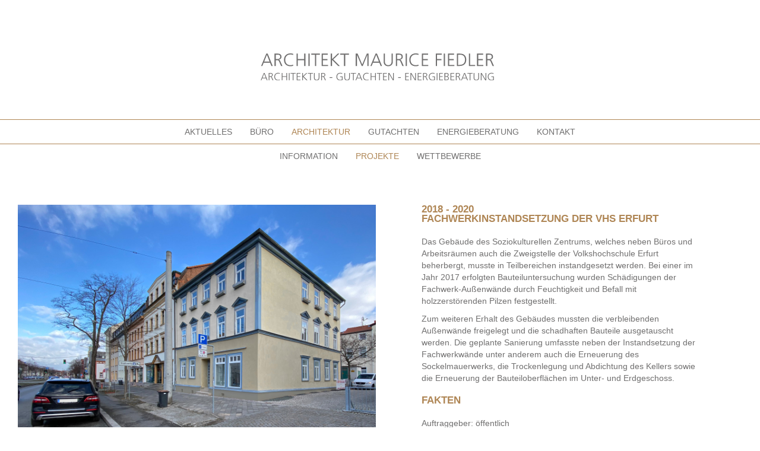

--- FILE ---
content_type: text/html; charset=UTF-8
request_url: https://fiedler-architekten.eu/fachwerkinstandsetzung-der-vhs-in-erfurt/
body_size: 8441
content:
<!DOCTYPE html>
<html lang="de">
<head>
    <meta charset="UTF-8"/>
    <meta name="viewport" content="width=device-width, initial-scale=1.0">
    
    <link rel="pingback" href="https://fiedler-architekten.eu/xmlrpc.php"/>
    <link rel="apple-touch-icon" sizes="60x60" href="/apple-icon-60x60.png">
    <link rel="apple-touch-icon" sizes="72x72" href="/apple-icon-72x72.png">
    <link rel="apple-touch-icon" sizes="76x76" href="/apple-icon-76x76.png">
    <link rel="apple-touch-icon" sizes="114x114" href="/apple-icon-114x114.png">
    <link rel="apple-touch-icon" sizes="120x120" href="/apple-icon-120x120.png">
    <link rel="apple-touch-icon" sizes="144x144" href="/apple-icon-144x144.png">
    <link rel="apple-touch-icon" sizes="152x152" href="/apple-icon-152x152.png">
    <link rel="apple-touch-icon" sizes="180x180" href="/apple-icon-180x180.png">
    <link rel="icon" type="image/png" sizes="192x192"  href="/android-icon-192x192.png">
    <link rel="icon" type="image/png" sizes="32x32" href="/favicon-32x32.png">
    <link rel="icon" type="image/png" sizes="96x96" href="/favicon-96x96.png">
    <link rel="icon" type="image/png" sizes="16x16" href="/favicon-16x16.png">
    <link rel="shortcut icon" href="https://www.fiedler-architekten.eu/favicon.ico" type="image/x-icon" />
    <link rel="manifest" href="/manifest.json">
    <meta name="msapplication-TileColor" content="#ffffff">
    <meta name="msapplication-TileImage" content="/ms-icon-144x144.png">
    <meta name="theme-color" content="#ffffff">


    
    <meta name='robots' content='index, follow, max-image-preview:large, max-snippet:-1, max-video-preview:-1' />

	<!-- This site is optimized with the Yoast SEO plugin v23.8 - https://yoast.com/wordpress/plugins/seo/ -->
	<title>Fachwerkinstandsetzung der VHS Erfurt - ARCHITEKT MAURICE FIEDLER</title>
	<link rel="canonical" href="https://fiedler-architekten.eu/fachwerkinstandsetzung-der-vhs-in-erfurt/" />
	<meta name="twitter:card" content="summary_large_image" />
	<meta name="twitter:title" content="Fachwerkinstandsetzung der VHS Erfurt - ARCHITEKT MAURICE FIEDLER" />
	<meta name="twitter:description" content="Das Gebäude des Soziokulturellen Zentrums, welches neben Büros und Arbeitsräumen auch die Zweigstelle der Volkshochschule Erfurt beherbergt, musste in Teilbereichen instandgesetzt werden. Bei einer im Jahr 2017 erfolgten Bauteiluntersuchung wurden Schädigungen der Fachwerk-Außenwände durch Feuchtigkeit und Befall mit holzzerstörenden Pilzen festgestellt. Zum weiteren Erhalt des Gebäudes mussten die verbleibenden Außenwände freigelegt und die schadhaften Bauteile [&hellip;]" />
	<meta name="twitter:image" content="https://fiedler-architekten.eu/wp-content/uploads/2019/09/SME_00-1.jpg" />
	<meta name="twitter:label1" content="Verfasst von" />
	<meta name="twitter:data1" content="Maurice Fiedler" />
	<meta name="twitter:label2" content="Geschätzte Lesezeit" />
	<meta name="twitter:data2" content="1 Minute" />
	<script type="application/ld+json" class="yoast-schema-graph">{"@context":"https://schema.org","@graph":[{"@type":"WebPage","@id":"https://fiedler-architekten.eu/fachwerkinstandsetzung-der-vhs-in-erfurt/","url":"https://fiedler-architekten.eu/fachwerkinstandsetzung-der-vhs-in-erfurt/","name":"Fachwerkinstandsetzung der VHS Erfurt - ARCHITEKT MAURICE FIEDLER","isPartOf":{"@id":"https://fiedler-architekten.eu/#website"},"primaryImageOfPage":{"@id":"https://fiedler-architekten.eu/fachwerkinstandsetzung-der-vhs-in-erfurt/#primaryimage"},"image":{"@id":"https://fiedler-architekten.eu/fachwerkinstandsetzung-der-vhs-in-erfurt/#primaryimage"},"thumbnailUrl":"https://fiedler-architekten.eu/wp-content/uploads/2019/09/SME_00-1.jpg","datePublished":"2019-09-05T15:05:18+00:00","dateModified":"2025-10-24T12:01:23+00:00","author":{"@id":"https://fiedler-architekten.eu/#/schema/person/35b44f80b8a8c47f884eb7cb70407fd8"},"breadcrumb":{"@id":"https://fiedler-architekten.eu/fachwerkinstandsetzung-der-vhs-in-erfurt/#breadcrumb"},"inLanguage":"de","potentialAction":[{"@type":"ReadAction","target":["https://fiedler-architekten.eu/fachwerkinstandsetzung-der-vhs-in-erfurt/"]}]},{"@type":"ImageObject","inLanguage":"de","@id":"https://fiedler-architekten.eu/fachwerkinstandsetzung-der-vhs-in-erfurt/#primaryimage","url":"https://fiedler-architekten.eu/wp-content/uploads/2019/09/SME_00-1.jpg","contentUrl":"https://fiedler-architekten.eu/wp-content/uploads/2019/09/SME_00-1.jpg","width":1849,"height":1849},{"@type":"BreadcrumbList","@id":"https://fiedler-architekten.eu/fachwerkinstandsetzung-der-vhs-in-erfurt/#breadcrumb","itemListElement":[{"@type":"ListItem","position":1,"name":"Startseite","item":"https://fiedler-architekten.eu/"},{"@type":"ListItem","position":2,"name":"Projekte","item":"https://fiedler-architekten.eu/architektur/projekte-2/"},{"@type":"ListItem","position":3,"name":"Fachwerkinstandsetzung der VHS Erfurt"}]},{"@type":"WebSite","@id":"https://fiedler-architekten.eu/#website","url":"https://fiedler-architekten.eu/","name":"ARCHITEKT MAURICE FIEDLER","description":"Architektur - Gutachten - Energieberatung","potentialAction":[{"@type":"SearchAction","target":{"@type":"EntryPoint","urlTemplate":"https://fiedler-architekten.eu/?s={search_term_string}"},"query-input":{"@type":"PropertyValueSpecification","valueRequired":true,"valueName":"search_term_string"}}],"inLanguage":"de"},{"@type":"Person","@id":"https://fiedler-architekten.eu/#/schema/person/35b44f80b8a8c47f884eb7cb70407fd8","name":"Maurice Fiedler","sameAs":["https://fiedler-architekten.eu"],"url":"https://fiedler-architekten.eu/author/mfiedler/"}]}</script>
	<!-- / Yoast SEO plugin. -->


<link rel="alternate" type="application/rss+xml" title="ARCHITEKT MAURICE FIEDLER &raquo; Feed" href="https://fiedler-architekten.eu/feed/" />
<link rel="alternate" type="application/rss+xml" title="ARCHITEKT MAURICE FIEDLER &raquo; Kommentar-Feed" href="https://fiedler-architekten.eu/comments/feed/" />
<script type="text/javascript">
/* <![CDATA[ */
window._wpemojiSettings = {"baseUrl":"https:\/\/s.w.org\/images\/core\/emoji\/15.0.3\/72x72\/","ext":".png","svgUrl":"https:\/\/s.w.org\/images\/core\/emoji\/15.0.3\/svg\/","svgExt":".svg","source":{"concatemoji":"https:\/\/fiedler-architekten.eu\/wp-includes\/js\/wp-emoji-release.min.js?ver=6.6.4"}};
/*! This file is auto-generated */
!function(i,n){var o,s,e;function c(e){try{var t={supportTests:e,timestamp:(new Date).valueOf()};sessionStorage.setItem(o,JSON.stringify(t))}catch(e){}}function p(e,t,n){e.clearRect(0,0,e.canvas.width,e.canvas.height),e.fillText(t,0,0);var t=new Uint32Array(e.getImageData(0,0,e.canvas.width,e.canvas.height).data),r=(e.clearRect(0,0,e.canvas.width,e.canvas.height),e.fillText(n,0,0),new Uint32Array(e.getImageData(0,0,e.canvas.width,e.canvas.height).data));return t.every(function(e,t){return e===r[t]})}function u(e,t,n){switch(t){case"flag":return n(e,"\ud83c\udff3\ufe0f\u200d\u26a7\ufe0f","\ud83c\udff3\ufe0f\u200b\u26a7\ufe0f")?!1:!n(e,"\ud83c\uddfa\ud83c\uddf3","\ud83c\uddfa\u200b\ud83c\uddf3")&&!n(e,"\ud83c\udff4\udb40\udc67\udb40\udc62\udb40\udc65\udb40\udc6e\udb40\udc67\udb40\udc7f","\ud83c\udff4\u200b\udb40\udc67\u200b\udb40\udc62\u200b\udb40\udc65\u200b\udb40\udc6e\u200b\udb40\udc67\u200b\udb40\udc7f");case"emoji":return!n(e,"\ud83d\udc26\u200d\u2b1b","\ud83d\udc26\u200b\u2b1b")}return!1}function f(e,t,n){var r="undefined"!=typeof WorkerGlobalScope&&self instanceof WorkerGlobalScope?new OffscreenCanvas(300,150):i.createElement("canvas"),a=r.getContext("2d",{willReadFrequently:!0}),o=(a.textBaseline="top",a.font="600 32px Arial",{});return e.forEach(function(e){o[e]=t(a,e,n)}),o}function t(e){var t=i.createElement("script");t.src=e,t.defer=!0,i.head.appendChild(t)}"undefined"!=typeof Promise&&(o="wpEmojiSettingsSupports",s=["flag","emoji"],n.supports={everything:!0,everythingExceptFlag:!0},e=new Promise(function(e){i.addEventListener("DOMContentLoaded",e,{once:!0})}),new Promise(function(t){var n=function(){try{var e=JSON.parse(sessionStorage.getItem(o));if("object"==typeof e&&"number"==typeof e.timestamp&&(new Date).valueOf()<e.timestamp+604800&&"object"==typeof e.supportTests)return e.supportTests}catch(e){}return null}();if(!n){if("undefined"!=typeof Worker&&"undefined"!=typeof OffscreenCanvas&&"undefined"!=typeof URL&&URL.createObjectURL&&"undefined"!=typeof Blob)try{var e="postMessage("+f.toString()+"("+[JSON.stringify(s),u.toString(),p.toString()].join(",")+"));",r=new Blob([e],{type:"text/javascript"}),a=new Worker(URL.createObjectURL(r),{name:"wpTestEmojiSupports"});return void(a.onmessage=function(e){c(n=e.data),a.terminate(),t(n)})}catch(e){}c(n=f(s,u,p))}t(n)}).then(function(e){for(var t in e)n.supports[t]=e[t],n.supports.everything=n.supports.everything&&n.supports[t],"flag"!==t&&(n.supports.everythingExceptFlag=n.supports.everythingExceptFlag&&n.supports[t]);n.supports.everythingExceptFlag=n.supports.everythingExceptFlag&&!n.supports.flag,n.DOMReady=!1,n.readyCallback=function(){n.DOMReady=!0}}).then(function(){return e}).then(function(){var e;n.supports.everything||(n.readyCallback(),(e=n.source||{}).concatemoji?t(e.concatemoji):e.wpemoji&&e.twemoji&&(t(e.twemoji),t(e.wpemoji)))}))}((window,document),window._wpemojiSettings);
/* ]]> */
</script>
<style id='wp-emoji-styles-inline-css' type='text/css'>

	img.wp-smiley, img.emoji {
		display: inline !important;
		border: none !important;
		box-shadow: none !important;
		height: 1em !important;
		width: 1em !important;
		margin: 0 0.07em !important;
		vertical-align: -0.1em !important;
		background: none !important;
		padding: 0 !important;
	}
</style>
<link rel='stylesheet' id='contact-form-7-css' href='https://fiedler-architekten.eu/wp-content/plugins/contact-form-7/includes/css/styles.css?ver=6.0' type='text/css' media='all' />
<link rel='stylesheet' id='news-manager-front-css' href='https://fiedler-architekten.eu/wp-content/plugins/news-manager/css/front.css?ver=6.6.4' type='text/css' media='all' />
<link rel='stylesheet' id='rfwbs-front-style-css' href='https://fiedler-architekten.eu/wp-content/plugins/responsive-full-width-background-slider/css/rfwbs_slider.css?ver=6.6.4' type='text/css' media='all' />
<link rel='stylesheet' id='bootstrapwp-style-css' href='https://fiedler-architekten.eu/wp-content/themes/WP-Bootstrap-Theme/assets/css/bootstrapwp.css?ver=1.0' type='text/css' media='all' />
<link rel='stylesheet' id='bootstrapwp-default-css' href='https://fiedler-architekten.eu/wp-content/themes/WP-Bootstrap-Theme/style.css?ver=6.6.4' type='text/css' media='all' />
<link rel='stylesheet' id='sp-dsgvo_twbs4_grid-css' href='https://fiedler-architekten.eu/wp-content/plugins/shapepress-dsgvo/public/css/bootstrap-grid.min.css?ver=3.1.32' type='text/css' media='all' />
<link rel='stylesheet' id='sp-dsgvo-css' href='https://fiedler-architekten.eu/wp-content/plugins/shapepress-dsgvo/public/css/sp-dsgvo-public.min.css?ver=3.1.32' type='text/css' media='all' />
<link rel='stylesheet' id='sp-dsgvo_popup-css' href='https://fiedler-architekten.eu/wp-content/plugins/shapepress-dsgvo/public/css/sp-dsgvo-popup.min.css?ver=3.1.32' type='text/css' media='all' />
<link rel='stylesheet' id='simplebar-css' href='https://fiedler-architekten.eu/wp-content/plugins/shapepress-dsgvo/public/css/simplebar.min.css?ver=6.6.4' type='text/css' media='all' />
<script type="text/javascript" src="https://fiedler-architekten.eu/wp-includes/js/jquery/jquery.min.js?ver=3.7.1" id="jquery-core-js"></script>
<script type="text/javascript" src="https://fiedler-architekten.eu/wp-includes/js/jquery/jquery-migrate.min.js?ver=3.4.1" id="jquery-migrate-js"></script>
<script type="text/javascript" id="sp-dsgvo-js-extra">
/* <![CDATA[ */
var spDsgvoGeneralConfig = {"ajaxUrl":"https:\/\/fiedler-architekten.eu\/wp-admin\/admin-ajax.php","wpJsonUrl":"https:\/\/fiedler-architekten.eu\/wp-json\/legalweb\/v1\/","cookieName":"sp_dsgvo_cookie_settings","cookieVersion":"0","cookieLifeTime":"86400","cookieLifeTimeDismiss":"86400","locale":"de_DE","privacyPolicyPageId":"41","privacyPolicyPageUrl":"https:\/\/fiedler-architekten.eu\/datenschutzerklaerung\/","imprintPageId":"37","imprintPageUrl":"https:\/\/fiedler-architekten.eu\/impressum\/","showNoticeOnClose":"1","initialDisplayType":"policy_popup","allIntegrationSlugs":[],"noticeHideEffect":"none","noticeOnScroll":"","noticeOnScrollOffset":"100","currentPageId":"1734","forceCookieInfo":"1","clientSideBlocking":"0"};
var spDsgvoIntegrationConfig = [];
/* ]]> */
</script>
<script type="text/javascript" src="https://fiedler-architekten.eu/wp-content/plugins/shapepress-dsgvo/public/js/sp-dsgvo-public.min.js?ver=3.1.32" id="sp-dsgvo-js"></script>
<link rel="https://api.w.org/" href="https://fiedler-architekten.eu/wp-json/" /><link rel="alternate" title="JSON" type="application/json" href="https://fiedler-architekten.eu/wp-json/wp/v2/posts/1734" /><link rel="EditURI" type="application/rsd+xml" title="RSD" href="https://fiedler-architekten.eu/xmlrpc.php?rsd" />
<meta name="generator" content="WordPress 6.6.4" />
<link rel='shortlink' href='https://fiedler-architekten.eu/?p=1734' />
<link rel="alternate" title="oEmbed (JSON)" type="application/json+oembed" href="https://fiedler-architekten.eu/wp-json/oembed/1.0/embed?url=https%3A%2F%2Ffiedler-architekten.eu%2Ffachwerkinstandsetzung-der-vhs-in-erfurt%2F" />
<link rel="alternate" title="oEmbed (XML)" type="text/xml+oembed" href="https://fiedler-architekten.eu/wp-json/oembed/1.0/embed?url=https%3A%2F%2Ffiedler-architekten.eu%2Ffachwerkinstandsetzung-der-vhs-in-erfurt%2F&#038;format=xml" />
<style type="text/css">.recentcomments a{display:inline !important;padding:0 !important;margin:0 !important;}</style><style>
    .sp-dsgvo-blocked-embedding-placeholder
    {
        color: #313334;
                    background: linear-gradient(90deg, #e3ffe7 0%, #d9e7ff 100%);            }

    a.sp-dsgvo-blocked-embedding-button-enable,
    a.sp-dsgvo-blocked-embedding-button-enable:hover,
    a.sp-dsgvo-blocked-embedding-button-enable:active {
        color: #313334;
        border-color: #313334;
        border-width: 2px;
    }

            .wp-embed-aspect-16-9 .sp-dsgvo-blocked-embedding-placeholder,
        .vc_video-aspect-ratio-169 .sp-dsgvo-blocked-embedding-placeholder,
        .elementor-aspect-ratio-169 .sp-dsgvo-blocked-embedding-placeholder{
            margin-top: -56.25%; /*16:9*/
        }

        .wp-embed-aspect-4-3 .sp-dsgvo-blocked-embedding-placeholder,
        .vc_video-aspect-ratio-43 .sp-dsgvo-blocked-embedding-placeholder,
        .elementor-aspect-ratio-43 .sp-dsgvo-blocked-embedding-placeholder{
            margin-top: -75%;
        }

        .wp-embed-aspect-3-2 .sp-dsgvo-blocked-embedding-placeholder,
        .vc_video-aspect-ratio-32 .sp-dsgvo-blocked-embedding-placeholder,
        .elementor-aspect-ratio-32 .sp-dsgvo-blocked-embedding-placeholder{
            margin-top: -66.66%;
        }
    </style>
            <style>
                /* latin */
                @font-face {
                    font-family: 'Roboto';
                    font-style: italic;
                    font-weight: 300;
                    src: local('Roboto Light Italic'),
                    local('Roboto-LightItalic'),
                    url(https://fiedler-architekten.eu/wp-content/plugins/shapepress-dsgvo/public/css/fonts/roboto/Roboto-LightItalic-webfont.woff) format('woff');
                    font-display: swap;

                }

                /* latin */
                @font-face {
                    font-family: 'Roboto';
                    font-style: italic;
                    font-weight: 400;
                    src: local('Roboto Italic'),
                    local('Roboto-Italic'),
                    url(https://fiedler-architekten.eu/wp-content/plugins/shapepress-dsgvo/public/css/fonts/roboto/Roboto-Italic-webfont.woff) format('woff');
                    font-display: swap;
                }

                /* latin */
                @font-face {
                    font-family: 'Roboto';
                    font-style: italic;
                    font-weight: 700;
                    src: local('Roboto Bold Italic'),
                    local('Roboto-BoldItalic'),
                    url(https://fiedler-architekten.eu/wp-content/plugins/shapepress-dsgvo/public/css/fonts/roboto/Roboto-BoldItalic-webfont.woff) format('woff');
                    font-display: swap;
                }

                /* latin */
                @font-face {
                    font-family: 'Roboto';
                    font-style: italic;
                    font-weight: 900;
                    src: local('Roboto Black Italic'),
                    local('Roboto-BlackItalic'),
                    url(https://fiedler-architekten.eu/wp-content/plugins/shapepress-dsgvo/public/css/fonts/roboto/Roboto-BlackItalic-webfont.woff) format('woff');
                    font-display: swap;
                }

                /* latin */
                @font-face {
                    font-family: 'Roboto';
                    font-style: normal;
                    font-weight: 300;
                    src: local('Roboto Light'),
                    local('Roboto-Light'),
                    url(https://fiedler-architekten.eu/wp-content/plugins/shapepress-dsgvo/public/css/fonts/roboto/Roboto-Light-webfont.woff) format('woff');
                    font-display: swap;
                }

                /* latin */
                @font-face {
                    font-family: 'Roboto';
                    font-style: normal;
                    font-weight: 400;
                    src: local('Roboto Regular'),
                    local('Roboto-Regular'),
                    url(https://fiedler-architekten.eu/wp-content/plugins/shapepress-dsgvo/public/css/fonts/roboto/Roboto-Regular-webfont.woff) format('woff');
                    font-display: swap;
                }

                /* latin */
                @font-face {
                    font-family: 'Roboto';
                    font-style: normal;
                    font-weight: 700;
                    src: local('Roboto Bold'),
                    local('Roboto-Bold'),
                    url(https://fiedler-architekten.eu/wp-content/plugins/shapepress-dsgvo/public/css/fonts/roboto/Roboto-Bold-webfont.woff) format('woff');
                    font-display: swap;
                }

                /* latin */
                @font-face {
                    font-family: 'Roboto';
                    font-style: normal;
                    font-weight: 900;
                    src: local('Roboto Black'),
                    local('Roboto-Black'),
                    url(https://fiedler-architekten.eu/wp-content/plugins/shapepress-dsgvo/public/css/fonts/roboto/Roboto-Black-webfont.woff) format('woff');
                    font-display: swap;
                }
            </style>
            		<style type="text/css" id="wp-custom-css">
			#wpgmza_map {
	width: 90%!important;
}

.grecaptcha-badge { visibility: hidden; }		</style>
		</head>
<body class="post-template-default single single-post postid-1734 single-format-standard projekte"  data-spy="scroll" data-target=".bs-docs-sidebar" data-offset="10">
    <div id="up"></div>
    <div class="container logo">
        <a class="brand" href="https://fiedler-architekten.eu/" title="ARCHITEKT MAURICE FIEDLER" rel="home">
        <div class="row"><div class="center-block"> <img src="https://fiedler-architekten.eu/wp-content/themes/WP-Bootstrap-Theme/img/logo.svg" alt=""> </div><div class="span4"></div></div></a>
    </div>
    <div class="navbar navbar-inverse navbar-relative-top">
        <div class="navbar-inner">
            <div class="container">
                <a class="btn btn-navbar" data-toggle="collapse" data-target=".nav-collapse">
                    <span class="icon-bar"></span>
                    <span class="icon-bar"></span>
                    <span class="icon-bar"></span>
                </a>
                <div class="center">



                    <div class="nav-collapse collapse open"><ul id="main-menu" class="nav"><li id="menu-item-731" class="menu-item menu-item-type-taxonomy menu-item-object-category menu-item-731"><a href="https://fiedler-architekten.eu/category/aktuelles/">Aktuelles</a></li>
<li id="menu-item-177" class="menu-item menu-item-type-custom menu-item-object-custom menu-item-177"><a href="https://fiedler-architekten.eu/buero/informationen/">Büro</a></li>
<li id="menu-item-64" class="menu-item menu-item-type-custom menu-item-object-custom menu-item-64"><a href="https://fiedler-architekten.eu/category/projekte/">Architektur</a></li>
<li id="menu-item-2395" class="menu-item menu-item-type-custom menu-item-object-custom menu-item-2395"><a href="https://fiedler-architekten.eu/gutachten/immobilienbewertung/">Gutachten</a></li>
<li id="menu-item-19" class="menu-item menu-item-type-post_type menu-item-object-page menu-item-19"><a href="https://fiedler-architekten.eu/energieberatung/">Energieberatung</a></li>
<li id="menu-item-18" class="menu-item menu-item-type-post_type menu-item-object-page menu-item-18"><a href="https://fiedler-architekten.eu/kontakt/">Kontakt</a></li>
</ul></div>



                </div>

            </div>

        </div>
        <div class="center">
        <div class="menu-submenue_architektur-container"><ul id="sub-menu-archi" class="nav"><li id="menu-item-201" class="menu-item menu-item-type-post_type menu-item-object-page menu-item-201"><a href="https://fiedler-architekten.eu/architektur/information/">Information</a></li>
<li id="menu-item-231" class="menu-item menu-item-type-taxonomy menu-item-object-category current-post-ancestor current-menu-parent current-post-parent menu-item-231"><a href="https://fiedler-architekten.eu/category/projekte/">Projekte</a></li>
<li id="menu-item-232" class="menu-item menu-item-type-taxonomy menu-item-object-category menu-item-232"><a href="https://fiedler-architekten.eu/category/wettbewerbe/">Wettbewerbe</a></li>
</ul></div>        </div>
    </div>

    <!-- End Header. Begin Template Content -->
  <div class="container">
    


    <div class="row content">
        <div class="span7">
                            <img src="https://fiedler-architekten.eu/wp-content/uploads/2019/09/SME_000.jpg" alt="" title="SME_000" class="project" />
                                        <img src="https://fiedler-architekten.eu/wp-content/uploads/2019/09/SME_05.jpg" alt="" title="SME_05" class="project" />
                                        <img src="https://fiedler-architekten.eu/wp-content/uploads/2019/09/SME_04.jpg" alt="" title="SME_04" class="project" />
                                        <img src="https://fiedler-architekten.eu/wp-content/uploads/2019/09/SME_06.jpg" alt="" title="SME_06" class="project" />
                                        <img src="https://fiedler-architekten.eu/wp-content/uploads/2019/09/SME_01.jpg" alt="" title="SME_01" class="project" />
                                        <img src="https://fiedler-architekten.eu/wp-content/uploads/2019/09/SME_02.jpg" alt="" title="SME_02" class="project" />
                                                                                                                                </div>
        <div class="span5 project">
            <h1>2018 - 2020 <br> Fachwerkinstandsetzung der VHS Erfurt</h1>
            <div class="page" title="Page 1">
<div class="layoutArea">
<div class="column">
<p>Das Gebäude des Soziokulturellen Zentrums, welches neben Büros und Arbeitsräumen auch die Zweigstelle der Volkshochschule Erfurt beherbergt, musste in Teilbereichen instandgesetzt werden. Bei einer im Jahr 2017 erfolgten Bauteiluntersuchung wurden Schädigungen der Fachwerk-Außenwände durch Feuchtigkeit und Befall mit holzzerstörenden Pilzen festgestellt.</p>
<p>Zum weiteren Erhalt des Gebäudes mussten die verbleibenden Außenwände freigelegt und die schadhaften Bauteile ausgetauscht werden. Die geplante Sanierung umfasste neben der Instandsetzung der Fachwerkwände unter anderem auch die Erneuerung des Sockelmauerwerks, die Trockenlegung und Abdichtung des Kellers sowie die Erneuerung der Bauteiloberflächen im Unter- und Erdgeschoss.</p>
</div>
</div>
</div>
            <h2>Fakten</h2>
            <p>Auftraggeber: öffentlich</p>
<p>Ort: Erfurt<br />
Status: fertiggestellt<br />
Planungsbeginn: 04|2018<br />
Baubeginn: 06|2019<br />
Fertigstellung: 06|2020<br />
Bruttogeschossfläche: m2<br />
Bruttorauminhalt: m3</p>
            <h2>Leistungsbild</h2>
            <p>Lph 1-8 Gebäudeplanung<br />
Energieberatung</p>
            <h2>Sonderfachleute</h2>
            <p>Tragwerksplanung: Ingenieurbüro für Baustatik Dietmar Franke, Erfurt<br />
Holzschutzgutachter: Dipl.Ing. Thomas Brandt, Erfurt<br />
Brandschutz: FP für vorbeugenden Brandschutz Maik Heyer, Erfurt</p>
            
        </div><!-- /.span8 -->
        
            </div>
</div>

    
<a href="#top" class="up"> <img src="https://fiedler-architekten.eu/wp-content/themes/WP-Bootstrap-Theme/img/up.jpg" alt=""></a>
        <footer>
            <div class="container">
                <div class="center">
                    <p>&copy; 2026 ARCHITEKT MAURICE FIEDLER // </p>
                    <div class="menu-footermenue-container"><ul id="footer-menu" class="nav"><li id="menu-item-45" class="menu-item menu-item-type-post_type menu-item-object-page menu-item-45"><a href="https://fiedler-architekten.eu/impressum/">Impressum</a></li>
<li id="menu-item-44" class="menu-item menu-item-type-post_type menu-item-object-page menu-item-44"><a href="https://fiedler-architekten.eu/disclaimer/">Disclaimer</a></li>
<li id="menu-item-43" class="menu-item menu-item-type-post_type menu-item-object-page menu-item-privacy-policy menu-item-43"><a rel="privacy-policy" href="https://fiedler-architekten.eu/datenschutzerklaerung/">Datenschutzerklärung</a></li>
</ul></div>                            <a href="http://facebook.com/architekt.maurice.fiedler" target="_blank"><img src="https://fiedler-architekten.eu/wp-content/themes/WP-Bootstrap-Theme/img/social-31-facebook.png" class="social"></a>
                                    </div>
            </div><!-- /container -->
        </footer>
        <script src="https://code.jquery.com/jquery-latest.min.js"></script>
    <script>
    $(function() {
  $('a[href*=#]:not([href=#bootstrapslider])').click(function() {
    if (location.pathname.replace(/^\//,'') == this.pathname.replace(/^\//,'') && location.hostname == this.hostname) {
      var target = $(this.hash);
      target = target.length ? target : $('[name=' + this.hash.slice(1) +']');
      if (target.length) {
        $('html,body').animate({
          scrollTop: target.offset().top
        }, 1000);
        return false;
      }
    }
  });
});
    </script>

        <script type="text/javascript" src="https://fiedler-architekten.eu/wp-includes/js/dist/hooks.min.js?ver=2810c76e705dd1a53b18" id="wp-hooks-js"></script>
<script type="text/javascript" src="https://fiedler-architekten.eu/wp-includes/js/dist/i18n.min.js?ver=5e580eb46a90c2b997e6" id="wp-i18n-js"></script>
<script type="text/javascript" id="wp-i18n-js-after">
/* <![CDATA[ */
wp.i18n.setLocaleData( { 'text direction\u0004ltr': [ 'ltr' ] } );
/* ]]> */
</script>
<script type="text/javascript" src="https://fiedler-architekten.eu/wp-content/plugins/contact-form-7/includes/swv/js/index.js?ver=6.0" id="swv-js"></script>
<script type="text/javascript" id="contact-form-7-js-translations">
/* <![CDATA[ */
( function( domain, translations ) {
	var localeData = translations.locale_data[ domain ] || translations.locale_data.messages;
	localeData[""].domain = domain;
	wp.i18n.setLocaleData( localeData, domain );
} )( "contact-form-7", {"translation-revision-date":"2024-11-18 03:02:02+0000","generator":"GlotPress\/4.0.1","domain":"messages","locale_data":{"messages":{"":{"domain":"messages","plural-forms":"nplurals=2; plural=n != 1;","lang":"de"},"This contact form is placed in the wrong place.":["Dieses Kontaktformular wurde an der falschen Stelle platziert."],"Error:":["Fehler:"]}},"comment":{"reference":"includes\/js\/index.js"}} );
/* ]]> */
</script>
<script type="text/javascript" id="contact-form-7-js-before">
/* <![CDATA[ */
var wpcf7 = {
    "api": {
        "root": "https:\/\/fiedler-architekten.eu\/wp-json\/",
        "namespace": "contact-form-7\/v1"
    }
};
/* ]]> */
</script>
<script type="text/javascript" src="https://fiedler-architekten.eu/wp-content/plugins/contact-form-7/includes/js/index.js?ver=6.0" id="contact-form-7-js"></script>
<script type="text/javascript" src="https://fiedler-architekten.eu/wp-content/plugins/responsive-full-width-background-slider/js/jquery.easing.1.3.js?ver=6.6.4" id="rfwbs-easing-js"></script>
<script type="text/javascript" src="https://fiedler-architekten.eu/wp-content/plugins/responsive-full-width-background-slider/js/jquery.animate-enhanced.min.js?ver=6.6.4" id="rfwbs-animate-js"></script>
<script type="text/javascript" src="https://fiedler-architekten.eu/wp-content/plugins/responsive-full-width-background-slider/js/jquery.superslides.js?ver=6.6.4" id="rfwbs-superslides-js"></script>
<script type="text/javascript" src="https://fiedler-architekten.eu/wp-content/themes/WP-Bootstrap-Theme/assets/js/bootstrap.min.js?ver=1.0" id="bootstrap-js-js"></script>
<script type="text/javascript" src="https://fiedler-architekten.eu/wp-content/themes/WP-Bootstrap-Theme/assets/js/bootstrapwp.demo.js?ver=1.0" id="demo-js-js"></script>
<script type="text/javascript" src="https://fiedler-architekten.eu/wp-content/plugins/shapepress-dsgvo/public/js/simplebar.min.js" id="simplebar-js"></script>
        <!--noptimize-->
        <div id="cookie-notice" role="banner"
            	class="sp-dsgvo lwb-d-flex cn-bottom cookie-style-00  "
            	style="background-color: #333333;
            	       color: #ffffff;
            	       height: auto;">
	        <div class="cookie-notice-container container-fluid lwb-d-md-flex justify-content-md-center align-items-md-center">

                

                
                
                    
                    
                    <span id="cn-notice-text" class=""
                        style="font-size:13px">Zum &Auml;ndern Ihrer Datenschutzeinstellung, z.B. Erteilung oder Widerruf von Einwilligungen, klicken Sie hier:                    </span>

                
                
                    <a href="#" id="cn-btn-settings"
                        class="cn-set-cookie button button-default "
                        style="background-color: #009ecb;
                           color: #ffffff;
                           border-color: #f3f3f3;
                           border-width: 1px">

                        Einstellungen                    </a>

                
            </div> <!-- class="cookie-notice-container" -->
        </div> <!--id="cookie-notice" -->
        <!--/noptimize-->

    </body>
</html>

--- FILE ---
content_type: text/css
request_url: https://fiedler-architekten.eu/wp-content/themes/WP-Bootstrap-Theme/style.css?ver=6.6.4
body_size: 13162
content:
/*
Theme Name: BootstrapWP
Theme URI: http://bootstrapwp.rachelbaker.me
Author: Rachel Baker
Author URI: http://www.rachelbaker.me
Description: A semantic HTML/CSS framework base theme for WordPress Developers ported from Twitter Bootstrap
Version: 1.0
=======
License: GNU General Public License
License URI: license.txt

This theme, like WordPress, is licensed under the GPL.

The development of BootstrapWP was powered by Sublime Text 2 and lots of Diet Coke.
Use this starter theme to make something cool.  Please share the results with me via Twitter @rachelbaker.
Enjoy!

*/
/********************************************************

Comfortable with LESS?  Check out the /assets/css/less folder where the bootstrapwp.less file is the master complier

Not comfortable with LESS?  You can override the compiled bootstrapwp.css file by adding custom styles here.
-------------------------------------------------- */

body {
	font-family: 'Istok Web', sans-serif;
	color: #706f6f;
}

a {
	color: #af8655;
}

ul {
	margin: 0 0 10px 16px;
}

.brand {
	text-transform: uppercase;
}

.logo {
	padding-top: 90px;
	padding-bottom: 60px;
	background-color: #fff;
	width: 100%;
}

.brand img {
	width: 30%;
	margin-left: auto;
	margin-right: auto;
	display: table;	
	padding-left: 20px;
}

.navbar-inverse .navbar-inner {
	background-color: #FFF;
	background-image: none;
}

.navbar-relative-top .navbar-inner {
	border-width: 1px 0 1px;
	border-color: #af8655;
	box-shadow: none;
	-webkit-box-shadow: none;
	margin-bottom: 60px;
}

.center {
	margin-left: auto;
	margin-right: auto;
	display: table;
}

.center-blcok {
	margin-left: auto;
	margin-right: auto;
	display: block;
}

.navbar .nav {
	margin: 0;
}

.navbar-inverse .btn-navbar {
	text-shadow: none;
}

.navbar-inverse .brand, .navbar-inverse .nav > li > a {
	color: #706f6f;
  	text-shadow: none;
  	text-transform: uppercase;
}

.navbar-inverse .nav > li > a:focus, .navbar-inverse .nav > li > a:hover, .navbar-inverse .nav > li > a:focus, .navbar-inverse .nav > li > a:active, .navbar-inverse .nav >  li.current-menu-ancestor a.dropdown-toggle, .dropdown-menu > li.current_page_item > a, ul.nav li.current_page_item a {
	color: #af8655;
	background-image: url(https://fiedler-architekt.eu/wp-content/themes/WP-Bootstrap-Theme/img/active.png);
	background-position: top center;
	background-repeat: no-repeat;
}

.navbar-inverse .nav li.dropdown.open > .dropdown-toggle, .navbar-inverse .nav li.dropdown.active > .dropdown-toggle, .navbar-inverse .nav li.dropdown.open.active > .dropdown-toggle {
	background-color: #fff;
	color: #af8655;
	background-image: url(https://fiedler-architekt.eu/wp-content/themes/WP-Bootstrap-Theme/img/active.png);
	background-position: top center;
	background-repeat: no-repeat;
}

.caret {
	visibility: hidden;
	display: none;
}

.open > .dropdown-menu {
	display: inline-flex;
	  padding: 0 50%;
	  left: -50%;
	  width: 40vw;
	  margin-top: 1px;
	  background-color: white;
	  background-position: 1px;
}

.dropdown-menu {
	min-width: inherit;
	border: none;
	background-color: transparent;
	border: none;
  	border: none;
  	-webkit-border-radius: none;
  	-moz-border-radius: none;
  	border-radius: none;
  	-webkit-box-shadow: none;
  	-moz-box-shadow: none;
  	box-shadow: none;
  	-webkit-background-clip: none;
  	-moz-background-clip: none;
  	background-clip: transparent;
  	padding: 0;
  	margin: 0;
}

.dropdown-menu > li > a {
	color: #706f6f;
  	text-transform: uppercase;
  	padding: 10px 15px 10px;
}

.dropdown-menu > li > a:hover, .dropdown-menu > li > a:focus, .dropdown-submenu:hover > a {
	text-decoration: none;
  	color: #af8655;
  	background-color: transparent;
  	background-image: url(https://fiedler-architekt.eu/wp-content/themes/WP-Bootstrap-Theme/img/active.png);
	background-position: top center;
	background-repeat: no-repeat;
  	filter: none;
}

.navbar .nav > li > .dropdown-menu:before {
  display: none;
  border-left: none;
  border-right: none;
  border-bottom: none;
  border-bottom-color: none;
  position: absolute;
  top: 0;
  left: 0;
  visibility: hidden;
}

footer {
	background-color: #af8655;
	font-size: 12px;
}

footer .container p {
	display: table;
	margin: 10px auto 10px auto;
	text-transform: uppercase;
	float: left;
	color: #333333;
}

#footer-menu, #footer-menu li {
	float: left;
}

ul#footer-menu {
	margin-bottom: 0;
}

ul#footer-menu li {
	margin: 10px 5px;
	text-transform: uppercase;
}

ul#footer-menu li a{
	color: #333333;
}

ul#footer-menu li a:hover{
	color: #fff;
	background-color: transparent;
}

.menu-footermenue-container {
	float: left;
}

.150px {
	min-height: 150px;
}

h3 {
	font-size: 16px;
	color: #af8655;
	text-transform: uppercase;
	line-height: 18px;
	margin: 0;
}


a:hover {
	color: #333333;
	text-decoration: none;
}

footer.bottom {
	bottom: 0;
	position: absolute;
	width: 100%;
	left:0;
}

#mbYTP_bgndVideo_home {
  	-webkit-transition-duration: 500ms!important;
  	transition-duration: 500ms!important;
}

a.up {
	display: table;
	margin-left: auto;
	margin-right: auto;
	margin-bottom: 20px;
}

li.current-menu-ancestor > ul.dropdown {
	display: block;
}

.current-menu-parent > .dropdown-menu {
	display: none;
	visibility: hidden;
	margin-top: 1px;
}

.clear {
	clear: both;
}

.post-content {
	float:left;
	max-width: 100%;
}

.xxx{
	float: left;
	margin: 5px;
	background: #fff;
	padding: 8px;
	position: relative;
	box-shadow: 0 1px 3px rgba(0,0,0,0.1);
}

[class*="span"] {
	margin: 5px!important;
}

.da-thumbs li a,
.da-thumbs li a img {
	display: block;
	position: relative;
}
.da-thumbs li a {
	overflow: hidden;
}
.da-thumbs li a div {
	position: relative;
	background: rgba(75,75,75,0.7);
	width: 100%;
	height: 100%;
}

.da-thumbs li {
	overflow: hidden;
}

ul.da-thumbs {
	margin: 0;
}

.da-thumbs li a, .da-thumbs li a img {
	display: block;
  	position: relative;
  	margin-top: -10px;
}

section.post-content .overlay {
	visibility: hidden;
	display: none;
}

ul.da-thumbs li a:hover .overlay {
	visibility: visible;
	display: block;
	position: absolute;
  	z-index: 1000;
}

section.post-content .overlay {
	background: rgba(175,134,85,0.8);
}

.overlay span {
	text-align: center;
	display: block;
    top: 40%;
    position: relative;
	margin-right: auto;
	margin-left: auto;
	color: #fff;
	text-transform: uppercase;
	padding: 0 25px;
}

.animated { 
    -webkit-animation-duration: 0.2s; 
    animation-duration: 0.2s; 
    -webkit-animation-fill-mode: both; 
    animation-fill-mode: both; 
    -webkit-animation-timing-function: linear; 
    animation-timing-function: linear; 
} 

@-webkit-keyframes fadeIn { 
    0% {opacity: 0;} 
    100% {opacity: 1;} 
} 
@keyframes fadeIn { 
    0% {opacity: 0;} 
    100% {opacity: 1;} 
} 
.fadeIn { 
    -webkit-animation-name: fadeIn; 
    animation-name: fadeIn; 
}

@media (min-width: 1200px) {
	.span3 {
	  width: 290px;
	}

	[class*="span"] {
	  float: left;
	  min-height: 1px;
	 margin: 2px 5px!important;
	}
	ul.da-thumbs {
	    width: 290px;
	    display: inline-block;
	}

	.margin0 {
		margin-left: 0px;
	}
}
@media (max-width: 1023px) {
	.navbar-inverse .btn-navbar {
		background-color: #706f6f;
		background-image: none;
	}

	.navbar-inverse .btn-navbar:hover, .navbar-inverse .btn-navbar:hover {
		background-color: #af8655;
	}

	.navbar-inverse .nav-collapse .nav > li > a:hover, .navbar-inverse .nav-collapse .dropdown-menu a:hover {
		background-color: transparent;
	}

	.nav-collapse .nav > li {
		text-align: center;
	}

	.navbar-inverse .brand, .navbar-inverse .nav > li > a {
		font-size: 10px;
	}
	.navbar-relative-top {
		margin-bottom: 0;
		margin-left: 0;
		margin-right: 0;
	}
	.navbar-relative-top .navbar-inner {
    	padding: 5px 10px;
	}
}

@media (max-width: 767px) {
	body {
		padding-left: 0;
		padding-right: 0;
	}
	.logo {
		margin-left: 0;
		margin-right: -20px;
		padding-top: 60px;
		padding-bottom: 30px;
	}

	.brand img {
		width: 75%;
		padding-left: 0;
	}
	.navbar-relative-top {
    	margin-left: 0;
    	margin-right: 0;
	}
	
	.navbar-inverse .btn-navbar {
		background-color: #706f6f;
		background-image: none;
	}

	.navbar-inverse .btn-navbar:hover, .navbar-inverse .btn-navbar:hover {
		background-color: #af8655;
	}

	.navbar-inverse .nav-collapse .nav > li > a:hover, .navbar-inverse .nav-collapse .dropdown-menu a:hover {
		background-color: transparent;
	}

	.nav-collapse .nav > li {
		text-align: center;
	}

	.navbar-inverse .brand, .navbar-inverse .nav > li > a {
		font-size: 10px;
	}
	.navbar-relative-top {
		margin-bottom: 0;
	}
	[class*="span"] {
		display: block;
		margin-left: auto;
		margin-right: auto;
		padding: 0 20px;
	}


	article {
		margin-left: auto;
  		margin-right: auto;
	}

	img.contact, .span5>.wp-post-image, .span7>.wp-post-image, #om_container {
		width: 100%!important;
		display: block;
		margin-left: auto;
		margin-right: auto;
	}


	#om_container {
		margin-bottom: 20px!important;
	}

	footer, ul#footer-menu li a {
		font-size: 10px;
		line-height: 10px;
		text-align: center;
	}

	footer .container p, ul#footer-menu li a {
		font-size: 0.6em;
	}

	img.social {
		height: 10px;
		visibility: hidden;
		display: none;
	}

}

@media (max-width: 1200px) {
	footer.bottom {
		left: 0px;
	}
}

h1, h2, li.categories {
	font-size: 1.2em;
	line-height: 1em;
	text-transform: uppercase;
	color: #af8655;
	
}

h1 {
	margin: 0 0 20px 0;
}

h2, li.categories {
	padding-left: 20px;
	background-image: url(https://fiedler-architekt.eu/wp-content/themes/WP-Bootstrap-Theme/img/h2_arrow.png);
	background-position: 0px 3px;
	background-repeat: no-repeat;
	margin: 20px 0;
}

li.categories, li.categories ul {
	list-style: none;
	font-weight: bold;
}

li.categories ul {
	margin-left: -20px;
	margin-top: 20px;

}

.cats a {
	float: left;
	margin-right: 15px;
	margin-bottom: 20px;
	font-weight: bold;
	text-transform: uppercase;
	color: #706f6f;
	text-decoration: underline;
}

.cats a:hover {
	color: #af8655;
}

.project p {
	color: #706f6f;
}

img.project {
	margin-bottom: 20px;
	  width: 90%;
}

.content {
	margin-bottom: 50px;
}

.news > .span2 {
	margin-left: 0;
}

.text-center {
	text-align: center;
}

.dropdown-menu {
	-webkit-border-radius: 0;
  	-moz-border-radius: 0;
  	border-radius: 0;
}

.navbar .nav > li > .dropdown-menu:after {
	border-left: none;
	border-right: none;
	border-bottom: none;
}

#om_container {
	margin: 0;
	width: 100%;
	width: 90%;
}

img {}

img.contact, .span5>.wp-post-image, .span7>.wp-post-image {
	margin-bottom: 20px;
	width: 90%;
}

input, textarea {
	width: 100%;
}

.staff > .span6 > img, .staff > .span4 > p {
	margin-bottom: 50px;
}

.archive p {
	margin: 20px 0;
}

input[type="submit"] {
	background-color: #fff;
	border: 1px solid #706f6f;
	color: #706f6f;
}

input[type="submit"]:hover {
	background-color: #fff;
	border: 1px solid #af8655;
	color: #af8655;
}
small {
	text-transform: uppercase;
}

.menu-submenue_buero-container, .menu-submenue_architektur-container, .menu-submenue_gutachten-container {
	z-index: 1000;
	position: relative;
	top:-60px;
}

ul#sub-menu-office, ul#sub-menu-archi, ul#sub-menu-report {
	margin-left: auto;
	margin-right: auto;
	display: block;
}

li.current-menu-item a {
	color: #af8655!important;
	background-image: url(https://fiedler-architekt.eu/wp-content/themes/WP-Bootstrap-Theme/img/active.png);
	background-position: top center;
	background-repeat: no-repeat;
}

footer li.current-menu-item a {
	color: #fff!important;
}

hr {
	margin: 40px 0 60px;
}

.project-nav-next a {
	background-image: url(https://fiedler-architekt.eu/wp-content/themes/WP-Bootstrap-Theme/img/next.jpg);
	background-position: right center;
	background-repeat: no-repeat;
	padding-right: 15px; 
	
}

.project-nav-prev a {
	background-image: url(https://fiedler-architekt.eu/wp-content/themes/WP-Bootstrap-Theme/img/previous.jpg);
	background-position: left center;
	background-repeat: no-repeat;
	padding-left: 15px; 
}

.project-nav a:hover {
	color: #706f6f;
}

img.social {
	margin-top: 8px;
	margin-left: 10px;
	height: 20px;
}

.office {
	left: 25%;
	position: relative;
}

 body.single li#menu-item-64 a, body.page-id-126 li#menu-item-177 a, body.wettbewerbe li#menu-item-232 a, body.projekte li#menu-item-231 a, body.page-id-25 li#menu-item-64 a, body.category-8 li#menu-item-64 a {
	color: #af8655!important;
    background-image: url(https://fiedler-architekt.eu/wp-content/themes/WP-Bootstrap-Theme/img/active.png);
    background-position: top center;
    background-repeat: no-repeat;
}

.top-space {
	margin-top: 100px;
}

.iewarning {
	height: 100%;
	width: 100%;
	background-color: #fff;
	z-index: 5000;
	position: absolute;
	top: 0;
	left: 0;
}

.incomp {
	width: 50%;
	margin-left: auto;
	margin-right: auto;
	text-align: center;
	margin-top: 10%;
}

.iewarning img.logo {
	width: 450px;
	margin-left: auto;
	margin-right: auto;
}

img.abstand {
	margin-bottom: 60px;
}

.search-res {
	margin-left: 0;
}

h2 {
	padding-left: 0;
}

body.single-mitarbeiter li#menu-item-64 a {
	color: #706f6f!important;
}

body.page-template-page-mitarbeiter li#menu-item-177 a,
body.page-template-page-mitarbeiter li#menu-item-1661 a,
body.single-mitarbeiter li#menu-item-177 a,
body.single-mitarbeiter li#menu-item-1661 a {
	color: #af8655;
}

--- FILE ---
content_type: image/svg+xml
request_url: https://fiedler-architekten.eu/wp-content/themes/WP-Bootstrap-Theme/img/logo.svg
body_size: 20952
content:
<?xml version="1.0" encoding="utf-8"?>
<!-- Generator: Adobe Illustrator 16.0.0, SVG Export Plug-In . SVG Version: 6.00 Build 0)  -->
<!DOCTYPE svg PUBLIC "-//W3C//DTD SVG 1.1//EN" "http://www.w3.org/Graphics/SVG/1.1/DTD/svg11.dtd">
<svg version="1.1" id="Ebene_1" xmlns="http://www.w3.org/2000/svg" xmlns:xlink="http://www.w3.org/1999/xlink" x="0px" y="0px"
	 width="827.304px" height="97.689px" viewBox="0 0 827.304 97.689" enable-background="new 0 0 827.304 97.689"
	 xml:space="preserve">
<g>
	<path fill="#706F6F" d="M19.839,0.768h4.992l17.725,44.665h-4.606l-4.8-11.965H10.625L5.826,45.433H1.539L19.839,0.768z
		 M22.016,4.992l-9.728,24.636h19.389L22.016,4.992z"/>
	<path fill="#706F6F" d="M49.018,0.768h11.518c4.137,0,7.358,0.939,9.662,2.816c2.305,1.877,3.457,4.798,3.457,8.766
		c0,2.773-0.939,5.087-2.816,6.942c-1.878,1.855-4.245,2.976-7.102,3.359v0.128c1.577,0.214,2.708,0.683,3.391,1.408
		c0.682,0.726,1.428,1.941,2.239,3.648l0.128,0.32l7.615,17.277h-4.862l-6.463-15.102c-0.64-1.407-1.248-2.516-1.824-3.327
		s-1.185-1.397-1.824-1.76c-0.64-0.361-1.333-0.597-2.079-0.704c-0.747-0.105-1.739-0.161-2.976-0.161h-3.648v21.053h-4.415V0.768z
		 M53.433,20.541h4.671c1.408,0,2.751-0.138,4.031-0.417c1.281-0.277,2.464-0.735,3.551-1.375c1.088-0.64,1.952-1.494,2.592-2.561
		c0.64-1.065,0.96-2.345,0.96-3.839c0-1.748-0.287-3.157-0.863-4.224c-0.576-1.065-1.366-1.845-2.368-2.334
		c-1.003-0.491-2.134-0.811-3.391-0.961c-1.258-0.148-2.806-0.223-4.639-0.223h-4.543V20.541z"/>
	<path fill="#706F6F" d="M115.118,5.76c-1.281-0.682-2.817-1.172-4.608-1.472c-1.792-0.297-3.584-0.448-5.375-0.448
		c-2.858,0-5.417,0.479-7.679,1.439c-2.262,0.961-4.159,2.294-5.694,3.999c-1.537,1.708-2.711,3.743-3.521,6.112
		c-0.811,2.367-1.215,4.938-1.215,7.71c0,5.76,1.577,10.409,4.736,13.95c3.155,3.541,7.614,5.312,13.373,5.312
		c1.834,0,3.669-0.15,5.503-0.448c1.833-0.299,3.327-0.79,4.48-1.473l0.256,3.84c-1.11,0.683-2.656,1.172-4.641,1.471
		c-1.983,0.298-3.849,0.448-5.599,0.448c-3.498,0-6.645-0.543-9.438-1.632c-2.795-1.088-5.163-2.654-7.103-4.703
		c-1.941-2.047-3.423-4.499-4.447-7.359c-1.024-2.856-1.537-5.993-1.537-9.406c0-3.368,0.522-6.472,1.568-9.309
		c1.044-2.837,2.548-5.289,4.511-7.359s4.34-3.659,7.136-4.767C98.618,0.555,101.722,0,105.135,0c1.622,0,3.477,0.14,5.567,0.417
		c2.089,0.278,3.646,0.693,4.672,1.248L115.118,5.76z"/>
	<path fill="#706F6F" d="M127.275,0.768h4.415v19.773h22.588V0.768h4.416v44.665h-4.416V24.38h-22.588v21.053h-4.415V0.768z"/>
	<path fill="#706F6F" d="M169.251,0.768h4.414v44.665h-4.414V0.768z"/>
	<path fill="#706F6F" d="M192.351,4.608h-13.182v-3.84h30.779v3.84h-13.182v40.825h-4.415V4.608z"/>
	<path fill="#706F6F" d="M216.027,0.768h21.883v3.84h-17.469v15.933h16.573v3.839h-16.573v17.214h18.238v3.838h-22.652V0.768z"/>
	<path fill="#706F6F" d="M248.597,0.768h4.415v20.029l20.093-20.029h5.759l-21.628,21.053l23.484,23.612h-6.08L253.012,23.1v22.333
		h-4.415V0.768z"/>
	<path fill="#706F6F" d="M295.436,4.608h-13.182v-3.84h30.779v3.84H299.85v40.825h-4.415V4.608z"/>
	<path fill="#706F6F" d="M336.9,0.768h6.847l16.317,39.289l16.381-39.289h6.333v44.665h-4.414V5.184h-0.128l-16.253,40.249h-3.776
		L341.442,5.184h-0.128v40.249H336.9V0.768z"/>
	<path fill="#706F6F" d="M407.415,0.768h4.991l17.728,44.665h-4.612l-4.797-11.965H398.2l-4.798,11.965h-4.288L407.415,0.768z
		 M409.591,4.992l-9.728,24.636h19.391L409.591,4.992z"/>
	<path fill="#706F6F" d="M468.526,29.819c0,3.114-0.503,5.749-1.503,7.903c-1.006,2.154-2.327,3.849-3.97,5.087
		s-3.38,2.111-5.213,2.623c-1.836,0.512-3.669,0.768-5.506,0.768c-1.832,0-3.678-0.256-5.534-0.768
		c-1.854-0.512-3.595-1.385-5.214-2.623c-1.621-1.238-2.934-2.933-3.937-5.087s-1.503-4.789-1.503-7.903V0.768h4.416v29.051
		c0,3.754,1.023,6.783,3.071,9.086c2.047,2.303,4.948,3.457,8.7,3.457c3.756,0,6.657-1.153,8.704-3.457
		c2.048-2.303,3.071-5.332,3.071-9.086V0.768h4.416V29.819z"/>
	<path fill="#706F6F" d="M479.274,0.768h11.519c4.136,0,7.358,0.939,9.662,2.816c2.303,1.877,3.454,4.798,3.454,8.766
		c0,2.773-0.937,5.087-2.814,6.942s-4.243,2.976-7.103,3.359v0.128c1.577,0.214,2.707,0.683,3.392,1.408
		c0.682,0.726,1.429,1.941,2.241,3.648l0.128,0.32l7.614,17.277h-4.865l-6.463-15.102c-0.64-1.407-1.247-2.516-1.821-3.327
		c-0.577-0.811-1.185-1.397-1.824-1.76c-0.64-0.361-1.336-0.597-2.08-0.704c-0.746-0.105-1.74-0.161-2.976-0.161h-3.647v21.053
		h-4.416V0.768z M483.69,20.541h4.672c1.407,0,2.752-0.138,4.031-0.417c1.279-0.277,2.464-0.735,3.551-1.375
		c1.089-0.64,1.951-1.494,2.592-2.561c0.64-1.065,0.961-2.345,0.961-3.839c0-1.748-0.289-3.157-0.866-4.224
		c-0.574-1.065-1.366-1.845-2.366-2.334c-1.002-0.491-2.133-0.811-3.392-0.961c-1.259-0.148-2.806-0.223-4.64-0.223h-4.543V20.541z"
		/>
	<path fill="#706F6F" d="M514.149,0.768h4.415v44.665h-4.415V0.768z"/>
	<path fill="#706F6F" d="M559.578,5.76c-1.279-0.682-2.814-1.172-4.609-1.472c-1.791-0.297-3.582-0.448-5.374-0.448
		c-2.856,0-5.418,0.479-7.677,1.439c-2.262,0.961-4.16,2.294-5.695,3.999c-1.536,1.708-2.711,3.743-3.521,6.112
		c-0.81,2.367-1.214,4.938-1.214,7.71c0,5.76,1.577,10.409,4.734,13.95s7.614,5.312,13.372,5.312c1.833,0,3.669-0.15,5.502-0.448
		c1.836-0.299,3.33-0.79,4.481-1.473l0.256,3.84c-1.109,0.683-2.657,1.172-4.639,1.471c-1.985,0.298-3.851,0.448-5.601,0.448
		c-3.499,0-6.645-0.543-9.438-1.632c-2.794-1.088-5.16-2.654-7.103-4.703c-1.94-2.047-3.423-4.499-4.446-7.359
		c-1.023-2.856-1.535-5.993-1.535-9.406c0-3.368,0.521-6.472,1.568-9.309c1.044-2.837,2.547-5.289,4.511-7.359
		c1.961-2.07,4.339-3.659,7.133-4.767C543.078,0.555,546.181,0,549.594,0c1.622,0,3.476,0.14,5.567,0.417
		c2.089,0.278,3.648,0.693,4.672,1.248L559.578,5.76z"/>
	<path fill="#706F6F" d="M571.606,0.768h21.886v3.84h-17.471v15.933h16.575v3.839h-16.575v17.214h18.238v3.838h-22.653V0.768z"/>
	<path fill="#706F6F" d="M620.814,0.768h21.243v3.84H625.23v15.933h16.06v3.839h-16.06v21.053h-4.416V0.768z"/>
	<path fill="#706F6F" d="M649.226,0.768h4.415v44.665h-4.415V0.768z"/>
	<path fill="#706F6F" d="M664.002,0.768h21.887v3.84h-17.471v15.933h16.574v3.839h-16.574v17.214h18.238v3.838h-22.654V0.768z"/>
	<path fill="#706F6F" d="M695.614,0.768h11.072c3.922,0,7.302,0.534,10.141,1.601c2.836,1.067,5.151,2.59,6.942,4.575
		c1.791,1.983,3.112,4.33,3.967,7.039c0.854,2.709,1.279,5.727,1.279,9.053c0,3.968-0.619,7.381-1.854,10.238
		c-1.238,2.86-3,5.184-5.279,6.975c-2.282,1.793-4.981,3.104-8.097,3.936c-3.112,0.832-6.567,1.248-10.364,1.248h-7.808V0.768z
		 M700.029,41.594h3.648c3.24,0,6.142-0.342,8.701-1.025c2.562-0.681,4.758-1.779,6.591-3.295c1.836-1.513,3.231-3.465,4.192-5.854
		c0.958-2.388,1.44-5.269,1.44-8.639c0-3.284-0.461-6.1-1.378-8.446c-0.916-2.345-2.195-4.233-3.838-5.663
		c-1.643-1.428-3.55-2.464-5.729-3.104c-2.175-0.64-4.564-0.96-7.165-0.96h-6.464V41.594z"/>
	<path fill="#706F6F" d="M738.293,0.768h4.416v40.826h17.916v3.838h-22.332V0.768z"/>
	<path fill="#706F6F" d="M767.088,0.768h21.887v3.84h-17.471v15.933h16.574v3.839h-16.574v17.214h18.238v3.838h-22.654V0.768z"/>
	<path fill="#706F6F" d="M799.211,0.768h11.519c4.136,0,7.358,0.939,9.662,2.816c2.303,1.877,3.454,4.798,3.454,8.766
		c0,2.773-0.938,5.087-2.814,6.942c-1.878,1.855-4.243,2.976-7.104,3.359v0.128c1.577,0.214,2.708,0.683,3.393,1.408
		c0.682,0.726,1.429,1.941,2.24,3.648l0.129,0.32l7.614,17.277h-4.865l-6.463-15.102c-0.64-1.407-1.247-2.516-1.821-3.327
		c-0.577-0.811-1.185-1.397-1.824-1.76c-0.64-0.361-1.336-0.597-2.08-0.704c-0.747-0.105-1.74-0.161-2.976-0.161h-3.648v21.053
		h-4.415V0.768z M803.626,20.541h4.672c1.408,0,2.753-0.138,4.032-0.417c1.279-0.277,2.464-0.735,3.55-1.375
		c1.089-0.64,1.952-1.494,2.592-2.561c0.64-1.065,0.962-2.345,0.962-3.839c0-1.748-0.289-3.157-0.866-4.224
		c-0.574-1.065-1.366-1.845-2.366-2.334c-1.002-0.491-2.133-0.811-3.392-0.961c-1.259-0.148-2.807-0.223-4.64-0.223h-4.544V20.541z"
		/>
	<path fill="#706F6F" d="M10.893,70.646h2.971l10.55,26.585h-2.742l-2.857-7.124H5.408l-2.856,7.124H0L10.893,70.646z
		 M12.188,73.158l-5.79,14.664h11.54L12.188,73.158z"/>
	<path fill="#706F6F" d="M28.261,70.646h6.856c2.462,0,4.38,0.557,5.75,1.676c1.372,1.116,2.058,2.856,2.058,5.216
		c0,1.652-0.56,3.029-1.677,4.134c-1.117,1.104-2.526,1.771-4.227,1.999v0.078c0.938,0.128,1.611,0.404,2.019,0.836
		c0.405,0.435,0.85,1.157,1.333,2.172l0.076,0.19l4.532,10.284h-2.894l-3.848-8.989c-0.381-0.836-0.743-1.497-1.086-1.979
		c-0.342-0.481-0.704-0.833-1.085-1.047c-0.381-0.217-0.794-0.357-1.238-0.42c-0.445-0.062-1.036-0.095-1.772-0.095h-2.171v12.53
		h-2.627V70.646z M30.889,82.416h2.781c0.838,0,1.638-0.084,2.4-0.247c0.762-0.167,1.466-0.44,2.114-0.821
		c0.647-0.381,1.161-0.887,1.542-1.523c0.381-0.634,0.571-1.396,0.571-2.286c0-1.038-0.171-1.877-0.513-2.511
		c-0.344-0.637-0.814-1.099-1.409-1.393c-0.598-0.292-1.271-0.482-2.019-0.571c-0.75-0.087-1.671-0.131-2.761-0.131h-2.705V82.416z"
		/>
	<path fill="#706F6F" d="M67.607,73.616c-0.762-0.404-1.675-0.699-2.742-0.874c-1.066-0.179-2.133-0.269-3.2-0.269
		c-1.701,0-3.224,0.286-4.57,0.857c-1.345,0.571-2.476,1.365-3.39,2.381c-0.914,1.015-1.613,2.229-2.095,3.636
		c-0.482,1.41-0.723,2.94-0.723,4.592c0,3.428,0.939,6.195,2.818,8.302c1.879,2.109,4.532,3.163,7.96,3.163
		c1.092,0,2.184-0.089,3.276-0.268c1.092-0.179,1.98-0.471,2.666-0.875l0.152,2.285c-0.661,0.405-1.58,0.696-2.761,0.875
		c-1.18,0.179-2.292,0.268-3.333,0.268c-2.082,0-3.955-0.324-5.618-0.973c-1.663-0.646-3.072-1.58-4.227-2.8
		c-1.156-1.218-2.039-2.679-2.647-4.381c-0.61-1.699-0.915-3.564-0.915-5.597c0-2.006,0.311-3.854,0.933-5.544
		c0.622-1.688,1.518-3.148,2.686-4.38c1.167-1.229,2.584-2.176,4.248-2.836c1.662-0.661,3.51-0.991,5.541-0.991
		c0.966,0,2.07,0.084,3.315,0.247c1.244,0.167,2.171,0.414,2.779,0.744L67.607,73.616z"/>
	<path fill="#706F6F" d="M74.844,70.646h2.627v11.77h13.446v-11.77h2.627v26.585h-2.627v-12.53H77.471v12.53h-2.627V70.646z"/>
	<path fill="#706F6F" d="M99.829,70.646h2.629v26.585h-2.629V70.646z"/>
	<path fill="#706F6F" d="M113.578,72.933h-7.847v-2.286h18.321v2.286h-7.847v24.299h-2.627V72.933z"/>
	<path fill="#706F6F" d="M127.671,70.646h13.026v2.286h-10.398v9.483h9.864v2.285h-9.864v10.245h10.855v2.285h-13.483V70.646z"/>
	<path fill="#706F6F" d="M147.057,70.646h2.627v11.921l11.961-11.921h3.428l-12.874,12.531l13.978,14.054h-3.618l-12.875-13.292
		v13.292h-2.627V70.646z"/>
	<path fill="#706F6F" d="M174.939,72.933h-7.847v-2.286h18.321v2.286h-7.847v24.299h-2.628V72.933z"/>
	<path fill="#706F6F" d="M208.113,87.938c0,1.854-0.299,3.422-0.894,4.704c-0.598,1.283-1.385,2.292-2.363,3.026
		c-0.978,0.738-2.011,1.259-3.104,1.562s-2.184,0.458-3.276,0.458c-1.092,0-2.19-0.154-3.294-0.458s-2.14-0.824-3.104-1.562
		c-0.966-0.734-1.747-1.743-2.343-3.026c-0.597-1.282-0.895-2.851-0.895-4.704V70.646h2.628v17.292c0,2.234,0.61,4.038,1.828,5.407
		c1.219,1.371,2.944,2.059,5.179,2.059s3.962-0.688,5.181-2.059c1.219-1.369,1.829-3.173,1.829-5.407V70.646h2.627V87.938z"/>
	<path fill="#706F6F" d="M214.513,70.646h6.856c2.462,0,4.38,0.557,5.75,1.676c1.372,1.116,2.058,2.856,2.058,5.216
		c0,1.652-0.56,3.029-1.677,4.134c-1.118,1.104-2.526,1.771-4.227,1.999v0.078c0.938,0.128,1.611,0.404,2.019,0.836
		c0.405,0.435,0.85,1.157,1.333,2.172l0.076,0.19l4.532,10.284h-2.894l-3.847-8.989c-0.381-0.836-0.743-1.497-1.086-1.979
		c-0.342-0.481-0.704-0.833-1.084-1.047c-0.381-0.217-0.794-0.357-1.238-0.42c-0.444-0.062-1.035-0.095-1.771-0.095h-2.171v12.53
		h-2.627V70.646z M217.14,82.416h2.781c0.837,0,1.638-0.084,2.4-0.247c0.762-0.167,1.465-0.44,2.114-0.821
		c0.647-0.381,1.16-0.887,1.541-1.523c0.381-0.634,0.571-1.396,0.571-2.286c0-1.038-0.171-1.877-0.513-2.511
		c-0.343-0.637-0.814-1.099-1.409-1.393c-0.598-0.292-1.271-0.482-2.019-0.571c-0.75-0.087-1.671-0.131-2.761-0.131h-2.705V82.416z"
		/>
	<path fill="#706F6F" d="M244.488,85.653h9.56v2.627h-9.56V85.653z"/>
	<path fill="#706F6F" d="M287.68,85.12h-6.17v-2.285h8.799V96.05c-1.321,0.587-2.654,1.003-4,1.259
		c-1.346,0.253-2.769,0.381-4.266,0.381c-2.083,0-3.956-0.324-5.618-0.973c-1.664-0.646-3.074-1.58-4.229-2.8
		c-1.156-1.218-2.039-2.679-2.647-4.381c-0.61-1.699-0.915-3.564-0.915-5.597c0-2.006,0.311-3.854,0.935-5.544
		c0.622-1.688,1.516-3.148,2.684-4.38c1.168-1.229,2.584-2.176,4.248-2.836c1.662-0.661,3.51-0.991,5.542-0.991
		c1.193,0,2.476,0.107,3.846,0.324c1.372,0.215,2.462,0.527,3.276,0.932l-0.305,2.44c-0.965-0.536-2.013-0.902-3.142-1.107
		c-1.131-0.202-2.355-0.304-3.675-0.304c-1.702,0-3.226,0.286-4.57,0.857c-1.347,0.571-2.476,1.365-3.391,2.381
		c-0.914,1.015-1.613,2.229-2.095,3.636c-0.482,1.41-0.723,2.94-0.723,4.592c0,3.428,0.939,6.195,2.818,8.302
		c1.879,2.109,4.533,3.163,7.961,3.163c1.065,0,2.132-0.077,3.199-0.229c1.066-0.151,1.879-0.393,2.437-0.723V85.12z"/>
	<path fill="#706F6F" d="M316.054,87.938c0,1.854-0.299,3.422-0.895,4.704c-0.598,1.283-1.385,2.292-2.362,3.026
		c-0.978,0.738-2.012,1.259-3.104,1.562c-1.092,0.304-2.185,0.458-3.276,0.458c-1.092,0-2.19-0.154-3.294-0.458
		c-1.104-0.304-2.14-0.824-3.104-1.562c-0.966-0.734-1.747-1.743-2.344-3.026c-0.597-1.282-0.894-2.851-0.894-4.704V70.646h2.627
		v17.292c0,2.234,0.61,4.038,1.829,5.407c1.218,1.371,2.944,2.059,5.179,2.059c2.234,0,3.962-0.688,5.181-2.059
		c1.218-1.369,1.828-3.173,1.828-5.407V70.646h2.628V87.938z"/>
	<path fill="#706F6F" d="M327.329,72.933h-7.847v-2.286h18.321v2.286h-7.847v24.299h-2.628V72.933z"/>
	<path fill="#706F6F" d="M346.944,70.646h2.971l10.55,26.585h-2.742l-2.856-7.124H341.46l-2.857,7.124h-2.551L346.944,70.646z
		 M348.24,73.158l-5.789,14.664h11.54L348.24,73.158z"/>
	<path fill="#706F6F" d="M382.481,73.616c-0.762-0.404-1.675-0.699-2.742-0.874c-1.067-0.179-2.133-0.269-3.2-0.269
		c-1.701,0-3.224,0.286-4.571,0.857c-1.345,0.571-2.476,1.365-3.389,2.381c-0.914,1.015-1.613,2.229-2.095,3.636
		c-0.482,1.41-0.723,2.94-0.723,4.592c0,3.428,0.938,6.195,2.818,8.302c1.879,2.109,4.532,3.163,7.96,3.163
		c1.092,0,2.184-0.089,3.276-0.268c1.092-0.179,1.98-0.471,2.667-0.875l0.152,2.285c-0.661,0.405-1.58,0.696-2.762,0.875
		c-1.18,0.179-2.291,0.268-3.333,0.268c-2.082,0-3.955-0.324-5.618-0.973c-1.664-0.646-3.072-1.58-4.227-2.8
		c-1.156-1.218-2.038-2.679-2.646-4.381c-0.61-1.699-0.915-3.564-0.915-5.597c0-2.006,0.311-3.854,0.933-5.544
		c0.622-1.688,1.518-3.148,2.686-4.38c1.168-1.229,2.584-2.176,4.248-2.836c1.662-0.661,3.51-0.991,5.541-0.991
		c0.965,0,2.069,0.084,3.315,0.247c1.244,0.167,2.17,0.414,2.779,0.744L382.481,73.616z"/>
	<path fill="#706F6F" d="M389.718,70.646h2.627v11.77h13.445v-11.77h2.627v26.585h-2.627v-12.53h-13.445v12.53h-2.627V70.646z"/>
	<path fill="#706F6F" d="M419.999,72.933h-7.847v-2.286h18.321v2.286h-7.848v24.299h-2.627V72.933z"/>
	<path fill="#706F6F" d="M434.091,70.646h13.024v2.286h-10.396v9.483h9.863v2.285h-9.863v10.245h10.854v2.285h-13.482V70.646z"/>
	<path fill="#706F6F" d="M452.793,70.646h3.312l13.521,23.386h0.077V70.646h2.628v26.585h-3.541l-13.296-22.931h-0.074v22.931
		h-2.627V70.646z"/>
	<path fill="#706F6F" d="M487.415,85.653h9.562v2.627h-9.562V85.653z"/>
	<path fill="#706F6F" d="M512.399,70.646h13.024v2.286h-10.397v9.483h9.865v2.285h-9.865v10.245h10.855v2.285h-13.482V70.646z"/>
	<path fill="#706F6F" d="M531.101,70.646h3.312l13.521,23.386h0.077V70.646h2.628v26.585h-3.541l-13.295-22.931h-0.075v22.931
		h-2.627V70.646z"/>
	<path fill="#706F6F" d="M556.849,70.646h13.024v2.286h-10.396v9.483h9.864v2.285h-9.864v10.245h10.854v2.285h-13.482V70.646z"/>
	<path fill="#706F6F" d="M575.967,70.646h6.856c2.464,0,4.38,0.557,5.752,1.676c1.372,1.116,2.056,2.856,2.056,5.216
		c0,1.652-0.556,3.029-1.675,4.134c-1.116,1.104-2.526,1.771-4.229,1.999v0.078c0.94,0.128,1.613,0.404,2.021,0.836
		c0.404,0.435,0.852,1.157,1.333,2.172l0.074,0.19l4.535,10.284h-2.896l-3.848-8.989c-0.381-0.836-0.743-1.497-1.086-1.979
		c-0.342-0.481-0.705-0.833-1.086-1.047c-0.381-0.217-0.791-0.357-1.238-0.42c-0.443-0.062-1.032-0.095-1.77-0.095h-2.17v12.53
		h-2.631V70.646z M578.598,82.416h2.779c0.839,0,1.637-0.084,2.398-0.247c0.762-0.167,1.467-0.44,2.115-0.821
		c0.646-0.381,1.161-0.887,1.542-1.523c0.381-0.634,0.571-1.396,0.571-2.286c0-1.038-0.17-1.877-0.515-2.511
		c-0.343-0.637-0.812-1.099-1.407-1.393c-0.599-0.292-1.271-0.482-2.021-0.571c-0.747-0.087-1.67-0.131-2.762-0.131h-2.702V82.416z"
		/>
	<path fill="#706F6F" d="M615.276,85.12h-6.168v-2.285h8.796V96.05c-1.318,0.587-2.651,1.003-3.999,1.259
		c-1.346,0.253-2.768,0.381-4.265,0.381c-2.083,0-3.954-0.324-5.618-0.973c-1.663-0.646-3.073-1.58-4.229-2.8
		c-1.154-1.218-2.038-2.679-2.647-4.381c-0.607-1.699-0.914-3.564-0.914-5.597c0-2.006,0.312-3.854,0.935-5.544
		c0.622-1.688,1.518-3.148,2.684-4.38c1.17-1.229,2.583-2.176,4.247-2.836c1.663-0.661,3.511-0.991,5.543-0.991
		c1.193,0,2.476,0.107,3.848,0.324c1.369,0.215,2.461,0.527,3.273,0.932l-0.304,2.44c-0.964-0.536-2.012-0.902-3.143-1.107
		c-1.131-0.202-2.356-0.304-3.675-0.304c-1.702,0-3.226,0.286-4.57,0.857c-1.348,0.571-2.476,1.365-3.39,2.381
		c-0.916,1.015-1.612,2.229-2.095,3.636c-0.485,1.41-0.726,2.94-0.726,4.592c0,3.428,0.94,6.195,2.82,8.302
		c1.878,2.109,4.532,3.163,7.96,3.163c1.065,0,2.134-0.077,3.199-0.229c1.065-0.151,1.878-0.393,2.437-0.723V85.12z"/>
	<path fill="#706F6F" d="M624.227,70.646h2.628v26.585h-2.628V70.646z"/>
	<path fill="#706F6F" d="M633.026,70.646h13.024v2.286h-10.396v9.483h9.864v2.285h-9.864v10.245h10.855v2.285h-13.483V70.646z"/>
	<path fill="#706F6F" d="M651.841,70.646h6.323c1.166,0,2.246,0.107,3.237,0.321c0.991,0.218,1.878,0.572,2.666,1.068
		c0.786,0.494,1.402,1.176,1.849,2.039c0.443,0.862,0.666,1.904,0.666,3.121c0,3.404-1.612,5.422-4.838,6.056v0.077
		c1.726,0.304,3.098,1.009,4.112,2.113c1.018,1.106,1.523,2.508,1.523,4.21c0,1.396-0.265,2.583-0.798,3.562
		c-0.535,0.977-1.265,1.765-2.189,2.36c-0.929,0.598-2,1.023-3.22,1.276c-1.221,0.253-2.565,0.381-4.038,0.381h-5.294V70.646z
		 M654.469,94.946h2.743c0.964,0,1.884-0.077,2.762-0.229c0.874-0.151,1.675-0.425,2.398-0.818c0.723-0.393,1.3-0.925,1.734-1.601
		c0.432-0.673,0.646-1.515,0.646-2.532c0-1.116-0.223-2.029-0.666-2.74c-0.443-0.712-1.036-1.244-1.771-1.602
		c-0.738-0.354-1.557-0.589-2.458-0.705c-0.902-0.113-1.923-0.17-3.065-0.17h-2.323V94.946z M654.546,82.264h2.931
		c0.789,0,1.551-0.065,2.285-0.19c0.738-0.128,1.423-0.369,2.06-0.726c0.634-0.354,1.148-0.869,1.541-1.542
		c0.394-0.672,0.59-1.505,0.59-2.493c0-0.917-0.185-1.669-0.551-2.268c-0.369-0.595-0.839-1.041-1.411-1.333
		c-0.57-0.292-1.187-0.494-1.848-0.61c-0.66-0.112-1.318-0.169-1.979-0.169h-3.618V82.264z"/>
	<path fill="#706F6F" d="M673.246,70.646h13.024v2.286h-10.397v9.483h9.864v2.285h-9.864v10.245h10.855v2.285h-13.482V70.646z"/>
	<path fill="#706F6F" d="M692.364,70.646h6.855c2.465,0,4.381,0.557,5.752,1.676c1.372,1.116,2.057,2.856,2.057,5.216
		c0,1.652-0.557,3.029-1.675,4.134c-1.116,1.104-2.526,1.771-4.229,1.999v0.078c0.94,0.128,1.612,0.404,2.021,0.836
		c0.404,0.435,0.851,1.157,1.333,2.172l0.074,0.19l4.535,10.284h-2.896l-3.848-8.989c-0.381-0.836-0.744-1.497-1.086-1.979
		c-0.343-0.481-0.705-0.833-1.086-1.047c-0.381-0.217-0.792-0.357-1.238-0.42c-0.443-0.062-1.032-0.095-1.771-0.095h-2.169v12.53
		h-2.631V70.646z M694.995,82.416h2.779c0.839,0,1.637-0.084,2.398-0.247c0.762-0.167,1.467-0.44,2.115-0.821
		c0.646-0.381,1.16-0.887,1.541-1.523c0.381-0.634,0.572-1.396,0.572-2.286c0-1.038-0.17-1.877-0.516-2.511
		c-0.342-0.637-0.812-1.099-1.407-1.393c-0.598-0.292-1.271-0.482-2.021-0.571c-0.747-0.087-1.669-0.131-2.762-0.131h-2.701V82.416z
		"/>
	<path fill="#706F6F" d="M721.579,70.646h2.973L735.1,97.231h-2.74l-2.856-7.124h-13.409l-2.856,7.124h-2.553L721.579,70.646z
		 M722.874,73.158l-5.788,14.664h11.54L722.874,73.158z"/>
	<path fill="#706F6F" d="M741.233,72.933h-7.847v-2.286h18.321v2.286h-7.847v24.299h-2.628V72.933z"/>
	<path fill="#706F6F" d="M774.409,87.938c0,1.854-0.301,3.422-0.896,4.704c-0.599,1.283-1.384,2.292-2.362,3.026
		c-0.977,0.738-2.012,1.259-3.104,1.562c-1.093,0.304-2.185,0.458-3.276,0.458c-1.093,0-2.19-0.154-3.294-0.458
		c-1.104-0.304-2.14-0.824-3.104-1.562c-0.967-0.734-1.746-1.743-2.342-3.026c-0.598-1.282-0.896-2.851-0.896-4.704V70.646h2.628
		v17.292c0,2.234,0.609,4.038,1.827,5.407c1.22,1.371,2.945,2.059,5.181,2.059c2.234,0,3.96-0.688,5.181-2.059
		c1.22-1.369,1.826-3.173,1.826-5.407V70.646h2.631V87.938z"/>
	<path fill="#706F6F" d="M780.39,70.646h3.312l13.521,23.386h0.077V70.646h2.628v26.585h-3.541l-13.295-22.931h-0.075v22.931h-2.627
		V70.646z"/>
	<path fill="#706F6F" d="M824.34,85.12h-6.168v-2.285h8.796V96.05c-1.318,0.587-2.651,1.003-4,1.259
		c-1.345,0.253-2.767,0.381-4.264,0.381c-2.083,0-3.955-0.324-5.618-0.973c-1.663-0.646-3.074-1.58-4.229-2.8
		c-1.154-1.218-2.038-2.679-2.648-4.381c-0.606-1.699-0.913-3.564-0.913-5.597c0-2.006,0.312-3.854,0.935-5.544
		c0.621-1.688,1.518-3.148,2.684-4.38c1.17-1.229,2.583-2.176,4.246-2.836c1.664-0.661,3.512-0.991,5.544-0.991
		c1.193,0,2.476,0.107,3.848,0.324c1.368,0.215,2.461,0.527,3.273,0.932l-0.304,2.44c-0.964-0.536-2.012-0.902-3.143-1.107
		c-1.131-0.202-2.356-0.304-3.675-0.304c-1.702,0-3.226,0.286-4.57,0.857c-1.349,0.571-2.476,1.365-3.39,2.381
		c-0.916,1.015-1.613,2.229-2.095,3.636c-0.485,1.41-0.727,2.94-0.727,4.592c0,3.428,0.94,6.195,2.821,8.302
		c1.878,2.109,4.532,3.163,7.96,3.163c1.065,0,2.134-0.077,3.199-0.229c1.064-0.151,1.877-0.393,2.437-0.723V85.12z"/>
</g>
</svg>
